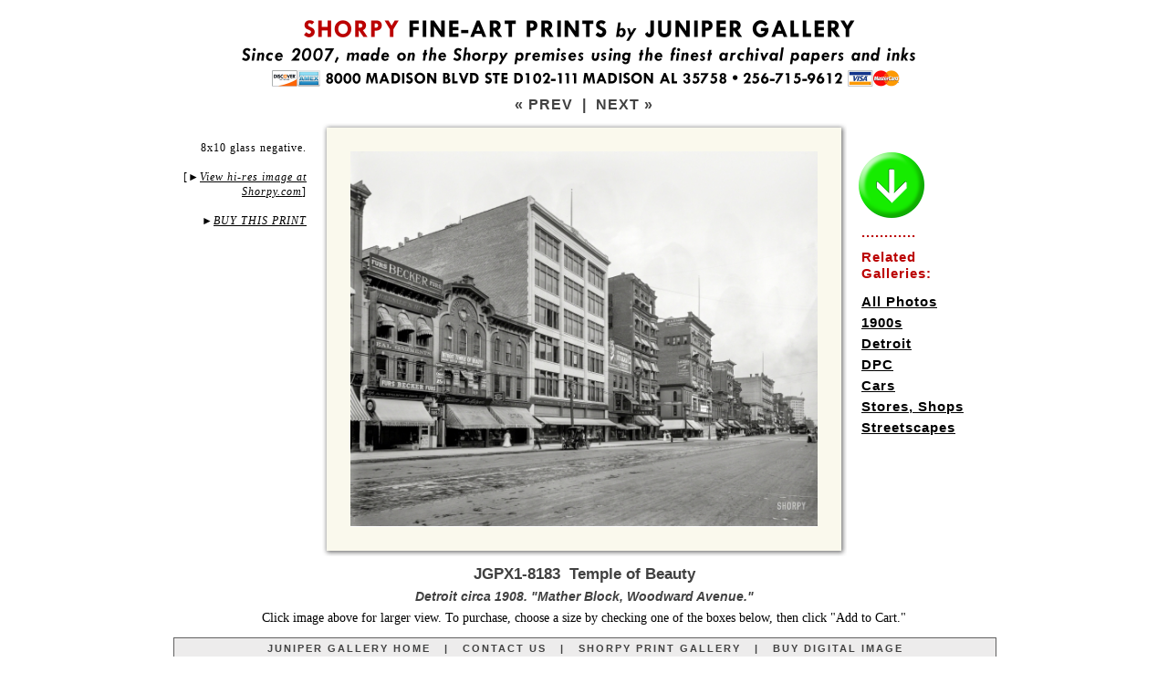

--- FILE ---
content_type: text/html; charset=utf-8
request_url: https://www.junipergallery.com/node/8183
body_size: 35406
content:



<!DOCTYPE html PUBLIC "-//W3C//DTD XHTML 1.0 Strict//EN" "http://www.w3.org/TR/xhtml1/DTD/xhtml1-strict.dtd">
<html xmlns="http://www.w3.org/1999/xhtml" lang="en" xml:lang="en" xmlns:fb="http://www.facebook.com/2008/fbml" xmlns:og="http://opengraphprotocol.org/schema/">
<head>
<script type="text/javascript"></script>
<link rel="shortcut icon" href="https://www.junipergallery.com/favicon.ico" type="image/x-icon" />
<meta http-equiv="Content-Language" content="en-us" />
<meta http-equiv="Content-Type" content="text/html; charset=UTF-8" />
<meta http-equiv="cache-control" content="no-store, no-cache, must-revalidate" />
<meta http-equiv="expires" content="Mon, 26 Jul 1997 05:00:00 GMT" />
<meta http-equiv="pragma" content="no-cache" />
<meta name="viewport" content="width=device-width, initial-scale=1" />
<link rel="canonical" href="https://www.junipergallery.com/node/8183" />
<meta name="description" content="Vintage photograph of Detroit circa 1908. Mather Block, Woodward Avenue." />
<meta name="keywords" content="1900s, Detroit, Cars, Stores, Shops, Streetscapes" />
<title>"Temple of Beauty" :: Vintage Photography / Framed Photos / Poster Art</title>
<style type="text/css">
a { outline: 0; }
img {display: block}
.next {
	font-family: Arial, sans-serif;
	font-size: 16px;
	font-weight: bold;
    padding: 8px 0 8px 0;
	letter-spacing: 1px;
	color: #414141;
}
.next a:link {
	color: #414141;
	text-decoration: none;
}
.next a:visited {
	color: #414141;
	text-decoration: none;
}
.next a:hover {
	color: #bb0000;
	text-decoration: none;
}
.next a:active {
	color: #bb0000;
	text-decoration: none;
}
.nav {
	font-family: Tahoma, Arial, sans-serif;
	font-size: 11px;
	font-weight: bold;
    padding: 5px 0 5px 0;
	letter-spacing: 2px;
	color: #414141;
}
.nav1 {
	font-family: Tahoma, Arial, sans-serif;
	font-size: 11px;
	line-height: 14px;
	font-weight: bold;
	letter-spacing: 2px;
	color: #ffffff;
    padding: 5px 0 4px 0;
}
.nav a:link {
	color: #414141;
	text-decoration: none;
}
.nav a:visited {
	color: #414141;
	text-decoration: none;
}
.nav a:hover {
	color: #bb0000;
	text-decoration: none;
}
.nav a:active {
	color: #bb0000;
	text-decoration: none;
}
.desc {
	font-family: Georgia, Serif;
	font-size:14px;
	line-height: 18px;
	color: #000000;
}
.desc a:link {
	color: #414141;
	text-decoration: underline;
}
.desc a:visited {
	color: #414141;
	text-decoration: underline;
}
.desc a:hover {
	color: #bb0000;
	text-decoration: underline;
}
.desc a:active {
	color: #bb0000;
	text-decoration: underline;
}
.tags {
	font-family: Arial;
	font-size:15px;
    font-weight: bold;
    letter-spacing: 1px;
	line-height: 18px;
	color: #000000;
}
.tags a:link {
	color: #000000;
	text-decoration: underline;
	line-height: 23px;
}
.tags a:visited {
	color: #000000;
	text-decoration: underline;
}
.tags a:hover {
	color: #bb0000;
	text-decoration: underline;
}
.tags a:active {
	color: #bb0000;
	text-decoration: underline;
}
.vos {
    margin-top: -33px;
	font-family: Georgia, serif;
	font-size:12px;
    line-height: 16px;
    font-weight: normal;
    letter-spacing: 1px;
	color: #000000;
    padding-right: 32px;
    text-align: right;
}
.vos a:link {
	color: #000000;
	text-decoration: none;
	line-height: 23px;
    font-style: italic;
}
.vos a:visited {
	color: #000000;
}
.vos a:hover {
	color: #bb0000;
	text-decoration: underline;
}
.vos a:active {
	color: #bb0000;
	text-decoration: underline;
}
.supplemental {
    margin-top: 20px;
	font-family: Georgia, serif;
	font-size:12px;
    line-height: 16px;
    font-weight: normal;
    letter-spacing: 1px;
	color: #000000;
    padding-right: 16px;
    text-align: right;
}
.supplemental a:link {
	color: #000000;
	text-decoration: none;
    font-style: italic;
}
.supplemental a:visited {
	color: #000000;
}
.supplemental a:hover {
	color: #bb0000;
	text-decoration: underline;
}
.supplemental a:active {
	color: #bb0000;
	text-decoration: underline;
}
.pansupp {
	font-family: Georgia, serif;
	font-size:14px;
    line-height: 17px;
    font-weight: normal;
    font-style: italic;
	color: #000000;
    text-align: center;
    padding-bottom: 9px;
    border-bottom: 1px solid black;
}
.pansupp a:link {
	color: #000000;
	text-decoration: none;
	line-height: 23px;
    font-style: italic;
}
.pansupp a:visited {
	color: #000000;
}
.pansupp a:hover {
	color: #bb0000;
	text-decoration: underline;
}
.pansupp a:active {
	color: #bb0000;
	text-decoration: underline;
}
.details{
  font-family: Arial;
  font-size: 14px;
  font-style: italic;
  letter-spacing: 0px;
  }
.small{
  font-family: Arial;
  font-size: 15px;
  line-height: 17px;
  letter-spacing: 0px;
  color: #414141;
  }
h1 {
  font-family: Arial;
  font-size: 17px;
  font-weight: bold;
  line-height: 18px;
  letter-spacing: 0px;
  color: #414141;
  margin-bottom: -3px;
  }
h1 a:link {
	color: #bb0000;
	text-decoration: none;
  }
h1 a:visited {
	color: #bb0000;
	text-decoration: none;
  }
h2 {
  font-family: Arial;
  font-size: 14px;
  line-height: 17px;
  font-style: italic;
  font-weight: bold;
  letter-spacing: 0px;
  margin: 10px 0 6px 0;
  color: #414141;
  }
h2 a:link {
	color: #000000;
	text-decoration: none;
  }
h2 a:visited {
	color: #000000;
  }
h2 a:hover {
	color: #bb0000;
	text-decoration: underline;
  }
h2 a:active {
	color: #bb0000;
	text-decoration: underline;
  }
.heading {
  font-family: Arial;
  font-size: 19px;
  font-weight: bold;
  line-height: 22px;
  letter-spacing: 0px;
  color: #414141;
  }
.small a:link {
  color:#414141; text-decoration:none;
  }
.small a:visited {
  color:#414141; text-decoration:none;
  }
.small a:hover {
  color:#bb0000; text-decoration:none;
  }
.title {
  margin-top: 6px;
  margin-bottom: 8px;
  padding-top: 3px;
  padding-bottom: 0px;
  padding-left: 12px;
  padding-right: 12px;
  }
.desc {
  margin-top: 0px;
  margin-bottom: -2px;
  }
#size {
font-size:35px;
height:29px;
color:#616161;
font-weight:bold;
float:left;
line-height:32px;
margin-right:6px;
  }
* html #size {
margin-right:0px;
margin-top:1px;
margin-bottom:-3px;
}
#digital {
font-size:28px;
height:28px;
color:#616161;
font-weight:bold;
float:left;
line-height:33px;
margin-right:7px;
  }
* html #digital {
margin-right:0px;
margin-top:1px;
margin-bottom: 0px;
}
.style1 {
	border-width: 0;
    display: block;
}
.style2 {
	border: 1px solid #616161;
	background-color: #EDECEC;
}
.style3A {
	border-bottom: 1px solid #616161;
	border-left: 1px solid #616161;
	border-right: 1px solid #616161;
	padding: 10px 12px 10px 12px;
    background-color: #EDECEC;
}
.style8 {
	border: 1px solid #616161;
	padding: 10px 12px 10px 12px;
    margin-bottom: 15px;
	background-color: #EDECEC;
}
.style9 {
	border-left: 1px solid #616161;
	border-right: 1px solid #616161;
	border-bottom: 1px solid #616161;
	padding: 9px 12px 9px 12px;
	background-color: #EDECEC;
}
.style10 {
	border-right: 1px solid #616161;
	border-bottom: 1px solid #616161;
    padding: 9px 12px 9px 12px;
	background-color: #EDECEC;
}
.style11 {
	text-align: center;
	background-color: #616161;
}
.auto-style1 {
    background-image: url('https://www.junipergallery.com/images/pano/top576.png');
    background-color: #FAF9ED;
    height: 32px;
}
.auto-style1A {
    background-image: url('https://www.junipergallery.com/images/pano/top.png');
    background-color: #FAF9ED;
    height: 32px;
    width: 900px;
}
.auto-style2 {
    background-image: url('https://www.junipergallery.com/images/pano/bot576.png');
    background-color: #FAF9ED;
    height: 32px;
    clear: both;
}
.auto-style2A {
    background-image: url('https://www.junipergallery.com/images/pano/bot.png');
    background-color: #FAF9ED;
    height: 32px;
    width: 900px;
    clear: both;
}
.auto-style3 {
    background-image: url('https://www.junipergallery.com/images/pano/left.png');
    background-color: #FAF9ED;
    height: 412px;
    width:32px;
    float: left;
}
.auto-style3A {
    background-image: url('https://www.junipergallery.com/images/pano/left.png');
    background-color: #FAF9ED;
    height: 672px;
    width:32px;
    float: left;
}
.auto-style4 {
    background-image: url('https://www.junipergallery.com/images/pano/right.png');
    background-color: #FAF9ED;
    height: 412px;
    width: 32px;
    float: left;
}
.auto-style4A {
    background-image: url('https://www.junipergallery.com/images/pano/right.png');
    background-color: #FAF9ED;
    height: 672px;
    width: 32px;
    float: left;
}
.auto-style5 {
    background-color: #FAF9ED;
    float: left;
    width: 512px;
}
.auto-style5A {
    background-color: #FAF9ED;
    float: left;
    width: 836px;
    height: 672px;
}
.auto-styleV1 {
    background-image: url('https://www.junipergallery.com/images/pano/v500top.png');
    background-color: #FAF9ED;
    height: 32px;
    clear: both;
    width: 542px;
}
.auto-styleV2 {
    background-image: url('https://www.junipergallery.com/images/pano/v500bot.png');
    background-color: #FAF9ED;
    height: 32px;
    clear: both;
    width: 542px;
}
.auto-styleV3 {
    background-image: url('https://www.junipergallery.com/images/pano/v500lt.png');
    background-color: #FAF9ED;
    width: 32px;
    height: 500px;
    float: left;
}
.auto-styleV4 {
    background-image: url('https://www.junipergallery.com/images/pano/v500rt.png');
    background-color: #FAF9ED;
    width: 32px;
    height: 500px;
    float: left;
}
.auto-styleV5 {
    background-color: #FAF9ED;
    height: 436px;
    width: 542px;
}
.radio-button { text-align: center; border: solid 1px #8d8d8d; padding: 3px 0 1px 0; width:29px; height: 22px; float:left; background-color: #8d8d8d; margin-bottom:2px; }
.radio-button-1 { text-align: center; border: solid 1px #8d8d8d; padding: 3px 0 1px 0; width:29px; height: 22px; float:left; background-color: #5c4564; margin-bottom:2px; }
.radio-button-2 { text-align: center; border: solid 1px #8d8d8d; padding: 3px 0 1px 0; width:29px; height: 22px; float:left; background-color: #19607b; margin-bottom:2px; }
.radio-button-3 { text-align: center; border: solid 1px #8d8d8d; padding: 3px 0 1px 0; width:29px; height: 22px; float:left; background-color: #7b4019; margin-bottom:2px; }
.custom-order-box { font-family:arial,sans-serif; background-color: #FFFFFF; padding-left:0px; border:0px solid black; }
.custom-order-title { font-family:arial,sans-serif; font-size: 28px; margin: -6px 0 10px 0; font-weight:bold; }
.custom-order-prompt { font-family:arial,sans-serif; font-size: 16px; margin: -2px 0px 9px 0px; font-weight:bold; }
.custom-order-prompt a { text-decoration: none; color: #000000; }
.custom-order-buttons { border: 1px solid #616161; color: #363636; height: 16px; font-family:arial,sans-serif; float:right; width:569px; margin-left:0px; margin-right:0px; font-size:15px; line-height: 18px; background-color: #EDECEC; padding: 4px 0 6px 4px; margin-bottom:2px; }
.custom-order-buttons-light { border: 1px solid #616161; height: 14px; font-family:arial,sans-serif; float:right; width:569px; margin-left:0px; margin-right:0px; font-size:15px; background-color: #EDECEC; padding: 4px 0 8px 4px; margin-bottom:2px; }

.custom-order-buttons-framed { border: 1px solid #616161; color: #363636; height: 16px; font-family:arial,sans-serif; float:right; width:569px; margin-left:0px; margin-right:0px; font-size:15px; line-height: 18px; background-color: #d1e1ee; padding: 4px 0 6px 4px; margin-bottom:2px; }

.custom-order-popular { font-family:arial,sans-serif; font-size:22px; background-color: #ADAD82; padding-left:14px; padding-right:2px; padding-top:8px; padding-bottom:8px; border-bottom:2px solid white; margin-bottom:0px; }
.custom-order-cart { font-family:arial,sans-serif; margin-left:0px; font-size:18px; font-weight:bold; padding-top:4px; padding-bottom:4px;
}
.button {
	-moz-box-shadow: 0px 1px 0px 0px #ffffff;
	-webkit-box-shadow: 0px 1px 0px 0px #ffffff;
    box-shadow: 0pt 1px 0pt rgba(255, 255, 255, 0.2) inset, 0pt 1px 2px rgba(0, 0, 0, 0.05);
    text-shadow: 0pt -1px 0pt rgba(0, 0, 0, 0.25);
    background: linear-gradient(rgb(22, 236, 0), rgb(43, 137, 33) 100%);
	background-color:#16ec00;
	border-radius:6px;
	-moz-border-radius:6px;
	-webkit-border-radius:6px;
	-o-border-radius:6px;
	border:1px solid #ffffff;
	display:inline-block;
	color:#ffffff;
	font-family:arial;
	font-size:12px;
	font-weight:bold;
    letter-spacing: 1px;
	padding:5px 12px 4px 12px;
	text-decoration:none;
}.button:hover {
    background: linear-gradient(rgb(43, 137, 33), rgb(22, 236, 0) 100%);
	background-color:#2b8921;
}.button:active {
	position:relative;
	top:1px;
}
.checkbox, .radio {
	width: 19px;
	height: 25px;
	padding: 0 5px 0 0;
    margin-left: 5px;
	background: url(https://www.junipergallery.com/images/radio.png) no-repeat;
	display: block;
	clear: left;
	float: left;
}
.radio {
	background: url(https://www.junipergallery.com/images/radio.png) no-repeat;
}
.active .radio-button {
    background-color: #16ec00;
}
.active .radio-button-1 {
    background-color: #16ec00;
}
.active .radio-button-2 {
    background-color: #16ec00;
}
.active .radio-button-3 {
    background-color: #16ec00;
}
.active .custom-order-buttons {
    background-color: #c5febf;
    color: #000000;
    border: 1px solid #000000;
}
.active .custom-order-buttons-framed {
    background-color: #c5febf;
    color: #000000;
    border: 1px solid #000000;
}
</style>
<script type="text/javascript"><!--
function ReplaceContentInContainer(id,content) {
var container = document.getElementById(id);
container.innerHTML = content;
}
//--></script>
<script type="text/javascript" src="https://www.junipergallery.com/scripts/jquery.min.js"></script>
<script type="text/javascript">
jQuery(function($){
	$('.radio-button').bind('click', function(){
		$('.active').removeClass('active');
		$(this).parent().addClass('active');
});
});
</script>
<script type="text/javascript" src="https://www.junipergallery.com/scripts/custom-form-elements.js"></script>
<!-- Global site tag (gtag.js) - Google Analytics -->
<script async src="https://www.googletagmanager.com/gtag/js?id=UA-33935489-1"></script>
<script>
  window.dataLayer = window.dataLayer || [];
  function gtag(){dataLayer.push(arguments);}
  gtag('js', new Date());

  gtag('config', 'UA-33935489-1');
</script>
</head>
<body style="margin: 20px; min-height: 1300px;">
<div id="pagewrapper" style="width: 900px; margin: 0 auto 0 auto;">
<a href="https://www.junipergallery.com"><img alt="" style="border:0; width:900px; display:block;" width="900" height="83" alt="Banner with the text: SHORPY FINE-ART PRINTS by JUNIPER GALLERY. Since 2007, made on the Shorpy premises using the finest archival papers and inks. 8000 MADISON BLVD STE D102-111 MADISON AL 35758. 256-715-9162. Logos of Discover, Amex, Visa, MasterCard." src="https://www.junipergallery.com/store/prtheader1A.png" /></a>
<div class="next" style="text-align:center; margin-top: -5px;"><a href="https://www.junipergallery.com/node/8182">&laquo; PREV</a> <!--
<a href="https://www.junipergallery.com/search/node/">SEARCH</a>
-->
&nbsp;|&nbsp; <a href="https://www.junipergallery.com/node/8184">NEXT &raquo;</a></div>
<div style="margin-bottom: 26px; margin-top: 2px;">
<div id="topwrapper" style="width:900px;">
<!--panoramic-->

<div id="left" class="supplemental" style="float:left; width:146px; margin-left: 0px">8x10 glass negative.<br /><br />[<span style="font-family: arial">&#9658;</span><a href="https://www.shorpy.com/node/21726?size=_original#caption"><u>View hi-res image at Shorpy.com</u></a>]
<br /><br />
&#9658;<a data-scroll data-speed="600" data-easing="linear" href="#buy"><u>BUY THIS PRINT</u></a>
</div>
<div id="main" style="width:576px; float:left;"><!--landscape-->
<div id="mainpic" style="width:576px; float:left;">
<div id="topborder" class="auto-style1"></div id="topborder">
<div id="L-M-R">
<div id="leftborder" class="auto-style3">&nbsp;</div id="leftborder">
<div id ="picture" class="auto-style5"><a href="https://www.junipergallery.com/galleryview.php?targetnode=8183&height=2815&width=3500&targetttl=Temple of Beauty&picurl=SHORPY-4a26658a1.jpg&caption=Detroit circa 1908. Mather Block, Woodward Avenue."><img class="style1" width="512"  src="https://www.junipergallery.com/sites/default/files/styles/large/public/SHORPY-4a26658a1.jpg" alt="Photo showing: Temple of Beauty -- Detroit circa 1908. Mather Block, Woodward Avenue." title="Temple of Beauty"></a></div>
</div id="picture">
<div id="rightborder" class="auto-style4"></div id="rightborder"></div id="L-M-R">
<div id="bottomborder" class="auto-style2"></div id="bottomborder">
</div id="mainpic">
<div id="right-tags" class="tags" style="float:left; text-align:left; padding-top: 30px; padding-left: 16px; width:146px;"><div style="margin-bottom: 10px;"><a style="display:block; border: 0" data-scroll data-speed="600" data-easing="linear" href="#buy"><img style="border:0; width: 78px; margin-bottom: 10px; margin-left: -6px;" src="https://www.junipergallery.com/images/arrow.png"></a><span style="color:#bb0000;"><div style="margin: -6px 0 9px 0;"><strong>............</strong></div>Related<br />Galleries:</span></div><!--
field.tpl.php in themes folder
-->
<div class="field field-name-field-tags field-type-taxonomy-term-reference field-label-hidden">
    <div class="field-items" style="padding-left: .7em; text-indent: -.7em;" >
          <div class="field-item even"><a href="/old_photos" typeof="skos:Concept" property="rdfs:label skos:prefLabel" datatype="">All Photos</a></div>
          <div class="field-item odd"><a href="/shorpy/1900s_photos" typeof="skos:Concept" property="rdfs:label skos:prefLabel" datatype="">1900s</a></div>
          <div class="field-item even"><a href="/taxonomy/term/1" typeof="skos:Concept" property="rdfs:label skos:prefLabel" datatype="">Detroit</a></div>
          <div class="field-item odd"><a href="/Detroit_Publishing_glass_negatives" typeof="skos:Concept" property="rdfs:label skos:prefLabel" datatype="">DPC</a></div>
          <div class="field-item even"><a href="/vintage_car_photos" typeof="skos:Concept" property="rdfs:label skos:prefLabel" datatype="">Cars</a></div>
          <div class="field-item odd"><a href="/taxonomy/term/72" typeof="skos:Concept" property="rdfs:label skos:prefLabel" datatype="">Stores, Shops</a></div>
          <div class="field-item even"><a href="/taxonomy/term/73" typeof="skos:Concept" property="rdfs:label skos:prefLabel" datatype="">Streetscapes</a></div>
      </div>
</div>

</div>
</div>
<div style="clear:both"></div><div style="text-align:center">
                      <a id="buy"><h1>JGPX1-8183&nbsp; Temple of Beauty</h1></a>
                      <h2>Detroit circa 1908. "Mather Block, Woodward Avenue."</h2>
                            <div style="margin: 0 0 12px 0;" class="desc">Click image
							above for larger view. To purchase, choose a size by checking one of the boxes below, then click &quot;Add to Cart.&quot;</div>
                            </div>
							<div class="nav style2" style="width: 900px; text-align: center;">
							<a href="https://www.junipergallery.com">JUNIPER GALLERY HOME</a>&nbsp;&nbsp;
							|&nbsp;&nbsp;
							<a href="https://www.shorpy.com/contact">CONTACT US</a>&nbsp;&nbsp;
							|&nbsp;&nbsp;
							<a href="https://www.junipergallery.com/old_photos">SHORPY PRINT GALLERY</a>&nbsp;&nbsp;
                            |&nbsp;&nbsp;
							<a href="https://www.shorpy.com/purchase-digital-image?node=21726&pageTitle=[JG] Temple of Beauty&referringUrl=https://www.shorpy.com/node/21726">BUY DIGITAL IMAGE</a></div>
</div>
<div id="bottomwrapper">
					<div style="text-align: left; width: 256px; float: left;">
                    <div class="heading">ABOUT THE PRINTS</div>
					<div class="desc" style="margin-top: 4px; margin-bottom: 12px;">2026 marks our 20th year in the print-making business. Reproducing images showcased on their website Shorpy.com (a TIME magazine <a href="http://content.time.com/time/specials/packages/article/0,28804,1999770_1999761_1999755,00.html">Top 50 pick</a>), Juniper Gallery fills thousands of orders every year for individual customers as well as contract work for corporate, institutional and government clients. Our large-format prints are made in-house using top-of-the-line, piano-size Epson SureColor printers with 11-color Ultrachrome inks and premium papers from Hahnemuhle, Ilford and Epson.</div>
<!-- end PANORAMIC TEMPLATE resume NORMAL TEMPLATE ************* -->
                    <div class="desc heading" style="margin-top: 12px">FRAMING (U.S. Only)</div>
					<div class="desc" style="margin: 4px 0 12px 0"><strong>Framed prints</strong> are offered in four sizes (USA only; details at right), matted behind clear acrylic in wood frames with a black satin finish.</div>
                    <div class="desc heading" style="margin-top: 12px">SHIPPING and RETURNS</div>
					<div class="desc" style="margin-top: 4px"><strong>Free shipping</strong> of unframed prints in the United States for orders of $80 or more (international orders: See below). Shipping
                    for orders of less than $80 depends on paper size; see shopping cart for details.
                    Large-format prints (17x22 or larger) are sent via <strong>U.S. Postal Service Priority Mail</strong> in 4-inch-diameter mailing tubes (5-inch diameter
					canisters for Special Edition prints).
					8x12 Photo Prints are shipped in flat mailers via First Class Mail; 11x17 Prints are
					shipped in tubes via First Class Mail; Framed prints are shipped from our framers in Kentucky via UPS. For unframed prints, please allow approximately two weeks (10 business days) for printmaking and
					delivery from Payson, Arizona, or Huntsville, Alabama; three weeks for Special Edition prints; four to five weeks for framed prints. Prints in the smaller sizes may be returned for a
					refund if sent back (at purchaser's expense) within 10 days
					of delivery in the original mailer; Special Edition prints (prints 30x24 or larger) may be returned for replacement only, in the event of defect or damage. Framed prints are not returnable.</div>
                    <div class="desc" style="margin-top: 4px"><strong>INTERNATIONAL ORDERS.</strong> Shipping is $15 to $50 per order depending on country. See the Shopping Cart for which countries we ship to, and the exact amount after you've entered your order. <strong>WE DO NOT SHIP FRAMED PRINTS OUTSIDE OF THE UNITED STATES.</strong> Allow two to several weeks for delivery and customs processing, which will be expedited if you include a phone number with your order. <strong>PLEASE NOTE: International orders are shipped via postal mail, must clear Customs in the destination country, and can take MANY WEEKS to arrive, especially to overseas addresses. We have no way of estimating delivery times. When your order ships, you'll receive an email with a tracking number.</strong></div>
                    <div class="desc heading" style="margin-top: 12px">MARGINS AND CAPTIONS</div>
					<div class="desc" style="margin-top: 4px">
                    All prints come with a <strong>blank border</strong> (plain white margin) for matting and mounting, as described at right. Captions, centered in the lower
				    margin, state the subject for 22x17 and 30x24 prints; framed prints, and prints on canvas, do not have captions. Please note that sizes on Special Edition prints are <em>approximate</em> to within an inch.</div>
<div class="desc heading" style="margin: 12px 0 8px 0;">MORE RESOURCES:</div>
					<div class="desc" style="margin: 4px 0 20px 0;"><a href="http://www.gettyimages.com">Corbis / Bettmann Archive / Getty Images</a></div>
<div class="small" style="font-family: arial; font-style: condensed; font-size: 11px; margin-top: 10px; border-top: 1px solid black; padding-top: 4px; letter-spacing: 1px;">SITE COPYRIGHT 2026 BY SHORPY INC.<br />
ALL RIGHTS RESERVED.<br />
<a href="https://www.shorpy.com/Accessibility_Statement"><strong>ACCESSIBILITY STATEMENT</strong></a></div>
</div>
<div id="main" style="width:614px; text-align:left; float:right; padding-left: 15px; border-left: 1px solid black;">
<div>
<div style="margin-bottom: 14px"><img src="https://www.junipergallery.com/images/discount-1.png" width="614" alt="Banner with text: Discount. USE COUPON CODE 'SAVE' FOR 15-20% OFF ORDERS OVER $100 (EXCLUDES FRAMED PRINTS and DIGITAL STOCK IMAGES)" /></div>
<div class="custom-order-title">Buy Fine-Art Print</div>
<div class="custom-order-prompt" id="clicky">Click any of the check-boxes below to choose a size &nbsp;. . .</div></div>
<div class="custom-order-box">


<!-- 2 REGULAR START FORM START FORM START FORM START FORM -->
<form method="POST" action="https://shorpy.foxycart.com/cart">
<input type="hidden" name="name" value="Temple of Beauty">
<input type="hidden" name="price" value="15.00">
<input type="hidden" name="url" value=https://www.junipergallery.com/node/8183>
<input type="hidden" name="image" value=https://www.junipergallery.com/sites/default/files/styles/large/public/SHORPY-4a26658a1.jpg>
<input type="hidden" name="Product ID" value="JGPX-8183 4a26658a1">

<div class="custom-order-cart" style="margin-bottom: 5px;"><input class="button" type=submit alt='ADD TO CART' value='ADD to CART'>&nbsp;<input type="button" class="button" alt=\"VIEW CART\" value='VIEW CART' onclick="javascript:document.location.href='https://shorpy.foxycart.com/cart'" /></div>
<div><span onclick="javascript:ReplaceContentInContainer('clicky','<span style=&quot;color: #bb0000&quot;>Now click &quot;Add to Cart&quot; &nbsp;. . .</span>')">

<label for="2"><div style="clear:both; height: 36px"><div class="radio-button"><input type="radio" class="styled" name="Size" id="2" value="8x12 Paper{p+5}" /></div><div class="custom-order-buttons" style="margin-bottom: 11px"><strong>&nbsp;&#9668; 8x12 inch Archival Satin Gloss Photo Paper - $20</strong> <span class="details"> &nbsp; <em>Details below</em></span></div></div></label>

<label for="4"><div style="clear:both; height: 47px"><div class="radio-button"><input type="radio" class="styled" name="Size" id="4" value="11x17 Paper{p+20}" /></div><div class="custom-order-buttons" style="margin-bottom: 11px"><strong>&nbsp;&#9668; 11x17 inch Archival Satin Gloss Photo Paper - $35</strong> <span class="details"> &nbsp; <em>Details below</em></span></div></div></label>

<div style="height: 7px; border-bottom: 1px solid #000000; margin: -15px 0 11px 0;">&nbsp;</div>

<label for="6"><div style="clear:both; height: 36px"><div class="radio-button"><input type="radio" class="styled" name="Size" id="6" value="22x17 Paper{p+45}" checked="checked" /></div><div class="custom-order-buttons"><strong>&nbsp;&#9668; 22x17 inch Archival Satin Gloss Photo Paper - $60</strong> <span class="details"> &nbsp; <em>Details below</em></span></div></div></label>

<label for="7"><div style="clear:both; height: 47px"><div class="radio-button"><input type="radio" class="styled" name="Size" id="7" value="30x24 Special Edition Paper{p+95}" /></div><div class="custom-order-buttons"><strong>&nbsp;&#9668; 30x24 inch Exhibition Fiber Photo Paper - $110</strong> <span class="details"> &nbsp; <em>Details below</em></span></div></div></label>
<div style="height: 7px; border-bottom: 1px solid #000000; margin: -15px 0 11px 0;">&nbsp;</div>

<label for="9"><div style="clear:both; height: 36px"><div class="radio-button"><input type="radio" class="styled" name="Size" id="9" value="54x44 inch XL MAGNUM Paper{p+235}"></div><div class="custom-order-buttons"><strong>&nbsp;&#9668; 54x44 inch XL MAGNUM Archival Photo Paper - $250</strong> <span class="details"> &nbsp; <em>Details below</em></span></div></div></label>

<label for="10"><div style="clear:both; height: 47px"><div class="radio-button"><input type="radio" class="styled" name="Size" id="10" value="54x44 inch XL MAGNUM CANVAS{p+335}"></div><div class="custom-order-buttons" style="margin-bottom: 11px"><strong>&nbsp;&#9668; 54x44 inch XL MAGNUM on CANVAS - $350</strong> <span class="details"> &nbsp; <em>Details below</em></span></div></div></label>

<div style="height: 7px; border-bottom: 1px solid #000000; margin: -15px 0 11px 0;">&nbsp;</div>
<div class="small" style="margin: -4px 0 9px 0; font-size: 15px; line-height: 18px;"><strong>FRAMED PRINTS:</strong> Dimensions below are <strong>paper size</strong> -- the mat and frame add anywhere from 4 to 8 inches to the finished size. For example, the 1&#189;-inch mat around the 8x12 <a href="https://www.shorpy.com/images/photos/framed-examples.jpg"><strong><u>"Floating Lady" print</u></strong></a> shown below adds 3 inches to the width and height; the frame adds another inch, resulting in a finished size of around 11x15 inches. The frame size of a 30x24 print can be as large as 38x32 inches, depending on the proportions of the photo.</div>

<label for="11"><div style="clear:both; height: 36px"><div class="radio-button"><input type="radio" class="styled" name="Size" id="11" value="8x12 Framed{p+160.00}" /></div><div class="custom-order-buttons-framed"><strong>&nbsp;&#9668; 8x12 Archival Paper FRAMED - $175</strong> <span class="details"> &nbsp; <em>USA only; Details below</em></span></div></div></label>

<label for="12"><div style="clear:both; height: 36px"><div class="radio-button"><input type="radio" class="styled" name="Size" id="12" value="11x17 Framed{p+255.00}" /></div><div class="custom-order-buttons-framed"><strong>&nbsp;&#9668; 11x17 Archival Paper FRAMED - $270</strong> <span class="details"> &nbsp; <em>USA only; Details below</em></span></div></div></label>

<label for="14"><div style="clear:both; height: 36px"><div class="radio-button"><input type="radio" class="styled" name="Size" id="14" value="17x22 Framed{p+335.00}" /></div><div class="custom-order-buttons-framed"><strong>&nbsp;&#9668; 22x17 Archival Paper FRAMED - $350</strong> <span class="details"> &nbsp; <em>USA only; Details below</em></span></div></div></label>


<label for="15"><div style="clear:both; height: 36px"><div class="radio-button"><input type="radio" class="styled" name="Size" id="15" value="24x30 Framed{p+585.00}" /></div><div class="custom-order-buttons-framed"><strong>&nbsp;&#9668; 30x24 Archival Paper FRAMED - $600</strong> <span class="details"> &nbsp; <em>USA only; Details below</em></span></div></div></label>
</label></span>
<div class="custom-order-cart" style="margin-bottom: 5px;"><input class="button" type=submit alt='ADD TO CART' value='ADD to CART'>&nbsp;<input type="button" class="button" value='VIEW CART' onclick="javascript:document.location.href='https://shorpy.foxycart.com/cart'" /></div>
</div></form>
<!-- 2 REGULAR END FORM END FORM END FORM END FORM -->

			<div class="small" style="margin-top: 6px; margin-bottom: -3px;">The SHORPY watermark does not appear on finished prints. Below are descriptions of the choices above.</div>
							<div class="nav1 style11" style="margin-top: 11px;">FRAMED PRINTS IN FOUR SIZES (USA ONLY)</div>
							<div class="small style3A" style="margin-bottom: 15px;">Framed prints are offered on your choice of 8x12, 11x17, 17x22 or 24x30 archival paper (exact dimensions depend on the proportions of the photo; frames are three-quarters of an inch wide; the mat adds about an inch on each side for the smaller sizes, to up to 3 inches on the 24x30 gallery size). Frames are wood finished in satin black; photos are matted behind clear acrylic. Framing by FrameBridge. Allow four to five weeks for print-making, frame-making and delivery in the United States. Click below for examples of a framed 8x12 print. Dimensions of the frame are approx. 14.5x11 inches. All frames are approx. 1.5 inches deep.<br />
<a href="https://www.shorpy.com/images/photos/framed-examples.jpg"><img alt="Images of a framed 'Floating Lady' print." style="margin: 11px 0 2px 0" width="588" src="https://www.shorpy.com/images/photos/framed.jpg" /></a>
</div>
				<div id="twosizebox" style="width: 614px; margin-top: 13px;">
							<div class="nav1 style11">REGULAR-FORMAT PRINTS IN TWO SIZES</div>
									<div class="style9 small" style="width: 281px; float:left;"><strong>DESK SIZE: 8x12 in.</strong> Printed on satin-gloss archival photo paper (smooth, with a matte-gloss finish). Image size for this photo on 12x8 inch paper is approximately <strong>9 x 7.5 inches</strong>.</div>
									<div class="style10 small" style="width: 282px; float:right;"><strong>WALL SIZE SMALL: 17x11 in.</strong> Printed on satin-gloss archival photo paper (smooth, with a matte-gloss finish). Image size for this photo on 17x11 paper is approximately <strong>12 x 9.7 inches</strong>.</div></div>
							&nbsp;</div>
							<div class="nav1 style11" style="margin-top: -6px;">LARGE-FORMAT FINE-ART PRINTS IN THREE SIZES</div>
                            <div class="small style3A" style="margin-bottom: 15px;"><span id="size">22&#215;17</span>
							inches on Ilford Galerie Mono Silk Warmtone Photo Paper (made in Germany, matte gloss, 250 gsm, 230 micron). Minimum 1.35-inch margins:
							Image size for this photo on 22x17 paper is approximately <strong>17.8 x 14.3 inches</strong>. <em>Our most
							popular size.</em>
                            </div>
							<div class="small style8"><span id="size">30&#215;24</span>
							<strong>INCH SPECIAL EDITION</strong> print on Epson Exhibition Fiber Paper (soft gloss, 325 gsm, 13 mil). Minimum 1.5-inch margins:
							Image size for this photo on 30x24 paper is approximately <strong>26.1 x 21 inches</strong>. Moab Entrada Rag Natural Finish. Weight: 300 gsm;
							Thickness: 22.5 mil. Shipped in a heavy-duty 5-inch-diameter
							fiberboard canister. Please allow up to three weeks for
							printmaking and delivery. <em>Compared to the same print
							on 22x17 paper, the 30x24 print is almost twice as large.</em>
                            </div>
							<div class="small style8"><span id="size">54&#215;44</span><strong>INCH SPECIAL EDITION XL-MAGNUM on PAPER or CANVAS.</strong> Image size for this photo is <strong>50 x 40 inches</strong>. Printed with two-inch margins on 12-mil Epson Premium Semimatte archival photo paper (260 gsm), or on traditional cotton gallery canvas -- the same as would be used for an oil painting. PLEASE NOTE: We supply only the printed canvas; you'll need to have your frame shop mount it on a stretcher. Please allow two to three weeks for
							printmaking and delivery. XL Magnum prints are special-order items and may be returned for exchange only.</div>
							<div class="nav1 style11">ROYALTY-FREE VINTAGE STOCK PHOTOS</div>
							<div class="small style3A"><span id="digital">DIGITAL STOCK IMAGES</span>
							are available in high-resolution, medium- and low-res versions, in both TIFF and jpeg formats, for print, broadcast (1080p, UHD 4k) and Web as well as other retail, commercial or personal uses. File size up to 200mb; resolution up to 10,000 pixels for +300-dpi printing. <strong><a href="https://www.shorpy.com/purchase-digital-image?node=21726&pageTitle=[JG] Temple of Beauty&referringUrl=https://www.shorpy.com/node/21726">Click here</a></strong> or call <strong>256-715-9612</strong> for more information on royalty-free hi-res images or to buy this digital image.
</div>
</div>
</div>
</div>
</div>
<div style="clear:both"></div>
<script type="text/javascript" src="https://www.junipergallery.com/scripts/smooth-scroll.js"></script>
</body>
</html>